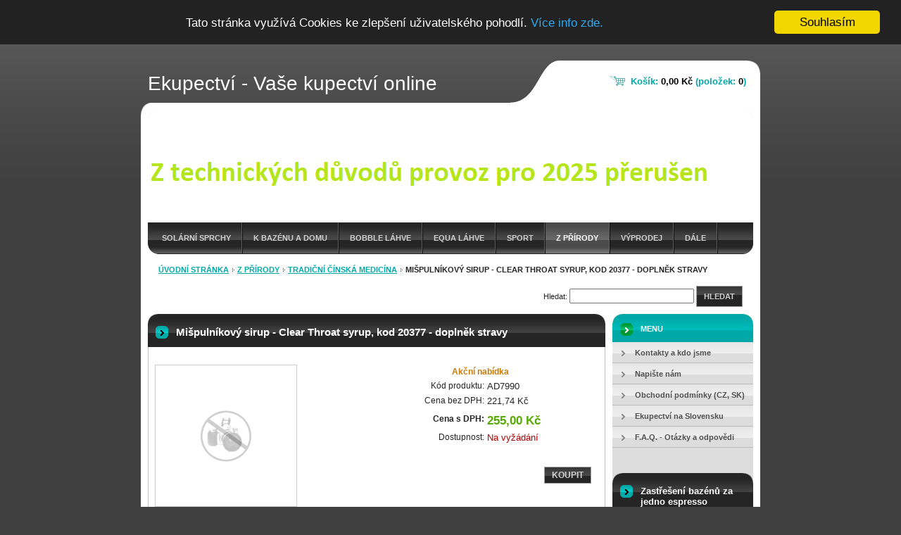

--- FILE ---
content_type: text/html; charset=UTF-8
request_url: https://www.ekupectvi.cz/products/mispulnikovy-sirup-clear-throat-syrup-kod-20377/
body_size: 13160
content:
<!--[if lte IE 9]><!DOCTYPE HTML PUBLIC "-//W3C//DTD HTML 4.01 Transitional//EN" "https://www.w3.org/TR/html4/loose.dtd"><![endif]-->
<!DOCTYPE html>

<!--[if IE]><html class="ie" lang="cs"><![endif]-->
<!--[if gt IE 9]><!--> 
<html lang="cs">
<!--<![endif]-->

	<head>
		<!--[if lt IE 8]><meta http-equiv="X-UA-Compatible" content="IE=EmulateIE7"><![endif]--><!--[if IE 8]><meta http-equiv="X-UA-Compatible" content="IE=EmulateIE8"><![endif]--><!--[if IE 9]><meta http-equiv="X-UA-Compatible" content="IE=EmulateIE9"><![endif]-->
		<base href="https://www.ekupectvi.cz/">
  <meta charset="utf-8">
  <meta name="description" content="Není kustovnice jako kustovnice. Tato je ve kvalitě Exclusive, tedy s velkými a chutnými plody. Plody nejsou nalomené nebo s porušenou slupkou. Neobsahují drobné části rostlin nebo úlomky neurčitého původu. Na chuti také poznáte rozdíl.">
  <meta name="keywords" content="mišpulníkový sirup, mišpulník, Clear Throat syrup, kod 20377, TCM, Ekupectví, TCM,Art.no.20377,mišpulníkový sirup,mišpulník,Chuan Bei Pi Pa Lu,Green Nature">
  <meta name="generator" content="Webnode">
  <meta name="apple-mobile-web-app-capable" content="yes">
  <meta name="apple-mobile-web-app-status-bar-style" content="black">
  <meta name="format-detection" content="telephone=no">
    <meta name="google-site-verification" content="Wzczb7Cfhq5DD6I-4cH2o8q0MN2xuWsSyFGloXu36ZQ">
  <link rel="icon" type="image/svg+xml" href="/favicon.svg" sizes="any">  <link rel="icon" type="image/svg+xml" href="/favicon16.svg" sizes="16x16">  <link rel="icon" href="/favicon.ico">  <link rel="stylesheet" href="https://www.ekupectvi.cz/wysiwyg/system.style.css">
<link rel="canonical" href="https://www.ekupectvi.cz/products/mispulnikovy-sirup-clear-throat-syrup-kod-20377/">
<script type="text/javascript">(function(i,s,o,g,r,a,m){i['GoogleAnalyticsObject']=r;i[r]=i[r]||function(){
			(i[r].q=i[r].q||[]).push(arguments)},i[r].l=1*new Date();a=s.createElement(o),
			m=s.getElementsByTagName(o)[0];a.async=1;a.src=g;m.parentNode.insertBefore(a,m)
			})(window,document,'script','//www.google-analytics.com/analytics.js','ga');ga('create', 'UA-797705-6', 'auto',{"name":"wnd_header"});ga('wnd_header.set', 'dimension1', 'W1');ga('wnd_header.set', 'anonymizeIp', true);ga('wnd_header.send', 'pageview');var _gaq = _gaq || [];
				  (function() {
					var ga = document.createElement('script'); ga.type = 'text/javascript'; ga.async = true;
					ga.src = ('https:' == location.protocol ? 'https://ssl' : 'https://www') + '.google-analytics.com/ga.js';
					var s = document.getElementsByTagName('script')[0]; s.parentNode.insertBefore(ga, s);
				  })(); _gaq.push(['_setAccount', 'UA-30918174-1']);_gaq.push(['_trackPageview']);_gaq.push(['_gat._anonymizeIp']);var pageTrackerAllTrackEvent=function(category,action,opt_label,opt_value){ga('send', 'event', category, action, opt_label, opt_value)};</script>
  <link rel="alternate" type="application/rss+xml" href="https://ekupectvi.cz/rss/pf-all.xml" title="Všechny produkty">
  <link rel="alternate" type="application/rss+xml" href="https://ekupectvi.cz/rss/all.xml" title="Všechny články">
<!--[if lte IE 9]><style type="text/css">.cke_skin_webnode iframe {vertical-align: baseline !important;}</style><![endif]-->
		<title>Původní mišpulníkový sirup</title>
		<meta name="robots" content="index, follow">
		<meta name="googlebot" content="index, follow">
        <script type="text/javascript" src="https://d11bh4d8fhuq47.cloudfront.net/_system/skins/v10/50000115/js/jquery-1.7.1.min.js"></script>
        <script type="text/javascript" src="https://d11bh4d8fhuq47.cloudfront.net/_system/skins/v10/50000115/js/functions.js"></script>
		<link rel="stylesheet" type="text/css" href="https://d11bh4d8fhuq47.cloudfront.net/_system/skins/v10/50000115/css/style.css" media="screen,handheld,projection">
		<link rel="stylesheet" type="text/css" href="https://d11bh4d8fhuq47.cloudfront.net/_system/skins/v10/50000115/css/print.css" media="print">
	
				<script type="text/javascript">
				/* <![CDATA[ */
					
					if (typeof(RS_CFG) == 'undefined') RS_CFG = new Array();
					RS_CFG['staticServers'] = new Array('https://d11bh4d8fhuq47.cloudfront.net/');
					RS_CFG['skinServers'] = new Array('https://d11bh4d8fhuq47.cloudfront.net/');
					RS_CFG['filesPath'] = 'https://www.ekupectvi.cz/_files/';
					RS_CFG['filesAWSS3Path'] = 'https://cc1e573dc6.cbaul-cdnwnd.com/b8805ab93fbdbdd1778ceb30cda704cd/';
					RS_CFG['lbClose'] = 'Zavřít';
					RS_CFG['skin'] = 'default';
					if (!RS_CFG['labels']) RS_CFG['labels'] = new Array();
					RS_CFG['systemName'] = 'Webnode';
						
					RS_CFG['responsiveLayout'] = 0;
					RS_CFG['mobileDevice'] = 0;
					RS_CFG['labels']['copyPasteSource'] = 'Více zde:';
					
				/* ]]> */
				</script><style type="text/css">/* <![CDATA[ */#jpr4ksj1 {position: absolute;font-size: 13px !important;font-family: "Arial", helvetica, sans-serif !important;white-space: nowrap;z-index: 2147483647;-webkit-user-select: none;-khtml-user-select: none;-moz-user-select: none;-o-user-select: none;user-select: none;}#b6e6fd9f35ki {position: relative;top: -14px;}* html #b6e6fd9f35ki { top: -11px; }#b6e6fd9f35ki a { text-decoration: none !important; }#b6e6fd9f35ki a:hover { text-decoration: underline !important; }#c63h09e5bklni {z-index: 2147483647;display: inline-block !important;font-size: 16px;padding: 7px 59px 9px 59px;background: transparent url(https://d11bh4d8fhuq47.cloudfront.net/img/footer/footerButtonWebnodeHover.png?ph=cc1e573dc6) top left no-repeat;height: 18px;cursor: pointer;}* html #c63h09e5bklni { height: 36px; }#c63h09e5bklni:hover { background: url(https://d11bh4d8fhuq47.cloudfront.net/img/footer/footerButtonWebnode.png?ph=cc1e573dc6) top left no-repeat; }#heeff2i1b1 { display: none; }#jl2c23r51 {z-index: 3000;text-align: left !important;position: absolute;height: 88px;font-size: 13px !important;color: #ffffff !important;font-family: "Arial", helvetica, sans-serif !important;overflow: hidden;cursor: pointer;}#jl2c23r51 a {color: #ffffff !important;}#dbbgda59dn3ha {color: #36322D !important;text-decoration: none !important;font-weight: bold !important;float: right;height: 31px;position: absolute;top: 19px;right: 15px;cursor: pointer;}#i49l6cf75ijl { float: right; padding-right: 27px; display: block; line-height: 31px; height: 31px; background: url(https://d11bh4d8fhuq47.cloudfront.net/img/footer/footerButton.png?ph=cc1e573dc6) top right no-repeat; white-space: nowrap; }#h790heichhde { position: relative; left: 1px; float: left; display: block; width: 15px; height: 31px; background: url(https://d11bh4d8fhuq47.cloudfront.net/img/footer/footerButton.png?ph=cc1e573dc6) top left no-repeat; }#dbbgda59dn3ha:hover { color: #36322D !important; text-decoration: none !important; }#dbbgda59dn3ha:hover #i49l6cf75ijl { background: url(https://d11bh4d8fhuq47.cloudfront.net/img/footer/footerButtonHover.png?ph=cc1e573dc6) top right no-repeat; }#dbbgda59dn3ha:hover #h790heichhde { background: url(https://d11bh4d8fhuq47.cloudfront.net/img/footer/footerButtonHover.png?ph=cc1e573dc6) top left no-repeat; }#f78747e22g2b {padding-right: 11px;padding-right: 11px;float: right;height: 60px;padding-top: 18px;background: url(https://d11bh4d8fhuq47.cloudfront.net/img/footer/footerBubble.png?ph=cc1e573dc6) top right no-repeat;}#gfgi7gbf2d019aa {float: left;width: 18px;height: 78px;background: url(https://d11bh4d8fhuq47.cloudfront.net/img/footer/footerBubble.png?ph=cc1e573dc6) top left no-repeat;}* html #c63h09e5bklni { filter: progid:DXImageTransform.Microsoft.AlphaImageLoader(src='https://d11bh4d8fhuq47.cloudfront.net/img/footer/footerButtonWebnode.png?ph=cc1e573dc6'); background: transparent; }* html #c63h09e5bklni:hover { filter: progid:DXImageTransform.Microsoft.AlphaImageLoader(src='https://d11bh4d8fhuq47.cloudfront.net/img/footer/footerButtonWebnodeHover.png?ph=cc1e573dc6'); background: transparent; }* html #f78747e22g2b { height: 78px; background-image: url(https://d11bh4d8fhuq47.cloudfront.net/img/footer/footerBubbleIE6.png?ph=cc1e573dc6);  }* html #gfgi7gbf2d019aa { background-image: url(https://d11bh4d8fhuq47.cloudfront.net/img/footer/footerBubbleIE6.png?ph=cc1e573dc6);  }* html #i49l6cf75ijl { background-image: url(https://d11bh4d8fhuq47.cloudfront.net/img/footer/footerButtonIE6.png?ph=cc1e573dc6); }* html #h790heichhde { background-image: url(https://d11bh4d8fhuq47.cloudfront.net/img/footer/footerButtonIE6.png?ph=cc1e573dc6); }* html #dbbgda59dn3ha:hover #rbcGrSigTryButtonRight { background-image: url(https://d11bh4d8fhuq47.cloudfront.net/img/footer/footerButtonHoverIE6.png?ph=cc1e573dc6);  }* html #dbbgda59dn3ha:hover #rbcGrSigTryButtonLeft { background-image: url(https://d11bh4d8fhuq47.cloudfront.net/img/footer/footerButtonHoverIE6.png?ph=cc1e573dc6);  }/* ]]> */</style><script type="text/javascript" src="https://d11bh4d8fhuq47.cloudfront.net/_system/client/js/compressed/frontend.package.1-3-108.js?ph=cc1e573dc6"></script><style type="text/css"></style></head>

<body>
	<div id="pageFrame">

		<div id="pageTopSpacer"><!-- indent-top --></div>

		<!-- TOP BLOCK -->
		<div id="topBlock">

			<div id="logo"><a href="home/" title="Přejít na úvodní stránku."><span id="rbcSystemIdentifierLogo">Ekupectví - Vaše kupectví online</span></a></div>			<script type="text/javascript"> /* <![CDATA[ */ logoCentering(); /* ]]> */ </script>

			<h3 id="topMotto"><span id="rbcCompanySlogan" class="rbcNoStyleSpan"></span></h3>

			<div id="illustration">
				<div class="imgCropper"><img src="https://cc1e573dc6.cbaul-cdnwnd.com/b8805ab93fbdbdd1778ceb30cda704cd/200003505-d321bd321d/Přerušen provoz.png?ph=cc1e573dc6" width="860" height="160" alt=""></div>
				<span class="arcTop"><!-- / --></span>
			</div>

			<hr class="hidden">

				<script type="text/javascript">
					/* <![CDATA[ */
						RubicusFrontendIns.addAbsoluteHeaderBlockId('rbcEsCategories');
					/* ]]> */
				</script>

			<!-- TOP MENU -->
			<div id="rbcEsCategories">


<ul class="ProductCategories">
	<li class="first"><a href="/solsprchy/">Solární sprchy</a></li>
	<li><a href="/bazenari/">K bazénu a domu</a></li>
	<li><a href="/bobble-lahve/">Bobble láhve</a></li>
	<li><a href="/equa/">Equa láhve</a></li>
	<li><a href="/sport/">Sport</a></li>
	<li class="open selected"><a href="/z-prirody/">Z přírody</a></li>
	<li><a href="/black-friday/">VÝPRODEJ</a></li>
	<li><a href="/kam-dal/">Dále</a></li>
	<li><a href="/outdoor-lahve/">Outdoor láhve</a></li>
	<li class="last"><a href="/archiv/">ARCHIV</a></li>
</ul>			

				<span><!-- masque --></span>

			</div> <!-- /id="topMenu" -->
			<!-- / TOP MENU -->

		</div> <!-- /id="topBlock" -->
		<!-- / TOP BLOCK -->

		<hr class="hidden">

		<!-- NAVIGATOR -->
		<div id="middleBar">
			<div id="pageNavigator" class="rbcContentBlock"><a href="/home/">Úvodní stránka</a><span><span> &gt; </span></span><a href="/z-prirody/">Z přírody</a><span><span> &gt; </span></span><a href="/pro-zdravi/tradicni-cinska-medicina/">Tradiční čínská medicína</a><span><span> &gt; </span></span><span id="navCurrentPage">Mišpulníkový sirup - Clear Throat syrup, kod 20377 - doplněk stravy</span><hr class="hidden"></div>            <div id="languageSelect"></div>			
            <div id="fulltextSearchBox">
                

		<!-- FULLTEXT SEARCH BOX -->
		<div id="topSearchIn">

		<form action="/search/" method="get" id="fulltextSearch">

				<h3 class="forBlind">Vyhledávání</h3>

				<label for="fulltextSearchText">Hledat:</label>
				<input type="text" id="fulltextSearchText" name="text" value="">
				<button type="submit" onmouseover="this.className='hoverButton';" onmouseout="this.className='';">Hledat</button>

		</form>

		</div> <!-- /id="topSearchIn" -->
		<!-- / FULLTEXT SEARCH BOX -->

		<hr class="hidden">

		            </div>
            <div class="cleaner"><!-- / --></div>
		</div> <!-- /id="middleBar" -->
		<!-- / NAVIGATOR -->

		<!-- MAIN CONTAINER -->
		<div id="mainContainer">

			<div class="colSplit">

				<!-- CENTER ZONE ~ MAIN -->
				<div class="colA mainZone">

        						<!-- SHOP DETAIL -->        						<div class="box products shop shopDetail">            						<div class="contOut">            							<div class="contIn detail">										<h1 class="boxHeading">Mišpulníkový sirup - Clear Throat syrup, kod 20377 - doplněk stravy</h1>								<div class="leftBlock">									                                        <div class="prodImg">                                            <a href="https://d11bh4d8fhuq47.cloudfront.net/_system/skins/v10/50000115/img/default-item-image-medium.png" title="Odkaz se otevře do nového okna prohlížeče." onclick="return !window.open(this.href);"><img src="https://d11bh4d8fhuq47.cloudfront.net/_system/skins/v10/50000115/img/default-item-image-medium.png" width="200" height="200" alt="Mišpulníkový sirup - Clear Throat syrup, kod 20377 - doplněk stravy"></a>                                        </div> <!-- /class="prodImg" -->																			<div class="cleaner"><!-- / --></div>																	<div class="wsw">										<ul class="rbcEshopProductDetails">											                                        <li>                                            <span class="title">Výrobce:</span>                                             <span class="value">Medboom BV, Amsterdam</span>                                        </li>                                                <li>                                            <span class="title">Kat. číslo výrobce:</span>                                             <span class="value">8714818203776</span>                                        </li>                                                <li>                                            <span class="title">Hmotnost:</span>                                             <span class="value">150 ml</span>                                        </li>        										</ul>									</div>																	</div>                                                                <div class="price">                                    <table>                                        	                                    <tr class="rbcEshopSale">                                            <td colspan="2"><span class="sale">Akční nabídka</span></td>                                        </tr>                                                                                       <tr>                                            <td class="title">Kód produktu:</td>                                            <td class="value">AD7990</td>                                        </tr>                                                                                                                                <tr>                                            <td class="title">Cena bez DPH:</td>                                             <td class="value">221,74 Kč</td>                                        </tr>                                         <tr>                                            <td class="title"><b>Cena s DPH:</b></td>                                             <td class="value">                                                <ins>255,00 Kč<ins>                                                                                            </td>                                        </tr>                                                                                                                                        									<tr class="rbcEshopStock-outOfStock">                                            <td class="title">Dostupnost:</td>                                             <td class="value">Na vyžádání</td>                                        </tr>                                        		                                    </table>                                                                                                            <form class="addToBasket" action="/products/mispulnikovy-sirup-clear-throat-syrup-kod-20377/" method="post">                                        <div class="">                                                                                                                                                                                     <div class="accordion clearfix">                                                                                                                                            </div>                                            <input type="hidden" name="quantity" id="quantity" value="1" maxlength="2">                                            <input type="hidden" name="buyItem" value="200007994">                                            <button class="submit" type="submit">Koupit</button>                                            <div class="cleaner"><!-- / --></div>                                        </div>                                    </form>                                                                           </div>                                                                <div class="cleaner"><!-- / --></div>								<div class="wsw">									<!-- WSW --><p>Není mišpulníkový sirup jako mišpulníkový sirup.&nbsp;Stačí ochutnat ten běžně nabízený a Chuan Bei Pi Pa Lu od nás.</p>
<p><span>Zatímco většina prodejců si našla při zvýšení cen tohoto původního sirupu jiné dodavatele a tím i jinou kvalitu (odpovídající nižší ceně), my zůstáváme u původního sirupu.&nbsp;</span>Garantujeme Vám, že to poznáte jak na chuti tak v účincích.Dávkování:&nbsp;</p>
<p>1 polévková lžíce 3–4x denně, nechat stékat po patře nebo zapít vodou. Děti od 3 do 12 let: 1 kávová lžička 3–4x denně, zapít vodou. Účinek lze pozorovat po třech dnech. V případě ústupu kašle užívání tohoto sirupu ukončíme. Doporučuje se v případě kašle vynechat sladkosti a mléčné výrobky.</p>
<h4>Složení:&nbsp;</h4>
<p>Eriobotrya japonica leaf 10.2g (10.2%), Typhonium flagelliforme rhizome 3g (3%), Fritillaria Ussuriensis bulb1.5g (1.5%), Platycodon grandiflorum root0.9g (0.9%), Mentholum0.02g (0.02%), Excipients (Sugar, Benzoic acid).</p>
<p><span style="color:#008000;"><em><strong>Upozornění:</strong><br>
Legislativa EU reguluje uvádění některých informací u produktů alternativní medicíny (doplňků stravy). Chceme Vás upozornit, že veškeré informace na tomto webu uvedené, ve Vás ani náznakem nemají vyvolávat domněnky ani pocity léčebné či zdravotní, ale jen Vám umožnit z důvodu Vaší zvídavosti na základě svobody slova, kterou zaručuje Listina základních práv a svobod, zrušené cenzury a práva na volný přístup k informacím, dozvědět se více o pohledu tradiční čínské medicíny a přírodní medicíny.<br>
Tento produkt je doplněk stravy, není náhražkou pestré stravy. Nejedná se o léky. Není vhodné překračovat doporučené dávkování. Uchovávejte mimo dosah dětí.</em></span></p>
<h1>Specialista na tradiční čínskou medicínu Vám Chuan Bei Pi Pa Lu doporučí v následujících situacích.</h1>
<p><strong>Alergický kašel, při nachlazení a infekcích, škrábání v krku</strong> - <u>máme osobně odzkoušeno</u><br>
<strong>Chrapot, pobolívání hlasivek po dlouhém mluvení či zpěvu</strong> - <u>máme osobně odzkoušeno</u><br>
<strong>Zánět průdušek se zahleněním a nemožností odkašlat</strong> - <u>máme osobně odzkoušeno</u><br>
<strong>Chronický kašel s obtížným vykašláváním, například kuřácký</strong></p>
<p>Díky své <strong>příjemné chuti</strong> je vhodný obzvláště pro děti.</p>
<h4>Z hlediska tradiční čínské medicíny:</h4>
<p>Utišuje kašel<br>
Rozpouští hlen TAN v plicích<br>
Stahuje vzbouřenou Qi plic</p>
<h4>Popis:&nbsp;</h4>
<p>Hlavní složkou směsi jsou listy z mišpulníku japonského. Tento již zdomácnělý strom je v Asii velmi rozšířen zejména pro své sladké plody, podobající se malým hruškám. Strom kvete v zimě a plody dozrávají na jaře, podobně jako u nás třešně. Džem z plodů mišpulníku je lahůdkou pro děti. Tyto plody, podobající se zlatavým hruštičkám jsou zobrazeny na obalu sirupu. Za mišpulníkovými plody ve své famóznosti nezaostávají ani jeho listy. Patří k nejznámějším rostlinným drogám pro úpravu kašle, vyznačují se svým protizánětlivým účinkem, pomáhají při opilosti i depresích. Protože v čínské medicíně se málokdy používá pouze jedna léčivka, je i v MIŠPULNÍKOVÉM SIRUPU zastoupeno bylin více. Důležitá je zejména fritilárie, která je považována za osvědčeného partnera mišpulníkových listů v recepturách na kašel. I originální název sirupu obsahuje jména těchto dvou rostlin (CHUAN BEI – fritilárie, PI PA – mišpulník). Další pomocné byliny doplňují sirup tak, aby měl komplexní působení na kašel různého původu.</p>
									<!-- / WSW -->								</div><!-- / class="wsw" -->								<div class="rbcTags">
<h4><a href="https://www.ekupectvi.cz/tags/">Štítky</a>:</h4>
<p class="tags">
	<a href="/tags/TCM/" rel="tag">TCM</a>
		<span>|</span>
<a href="/tags/Art.no.20377/" rel="tag">Art.no.20377</a>
		<span>|</span>
<a href="/tags/mi%C5%A1puln%C3%ADkov%C3%BD%20sirup/" rel="tag">mišpulníkový sirup</a>
		<span>|</span>
<a href="/tags/mi%C5%A1puln%C3%ADk/" rel="tag">mišpulník</a>
		<span>|</span>
<a href="/tags/Chuan%20Bei%20Pi%20Pa%20Lu/" rel="tag">Chuan Bei Pi Pa Lu</a>
		<span>|</span>
<a href="/tags/Green%20Nature/" rel="tag">Green Nature</a>
</p>
</div>
                                                                <div class="rbcBookmarks"><div id="rbcBookmarks200010292"></div></div>
		<script type="text/javascript">
			/* <![CDATA[ */
			Event.observe(window, 'load', function(){
				var bookmarks = '<div style=\"float:left;\"><div style=\"float:left;\"><iframe src=\"//www.facebook.com/plugins/like.php?href=https://www.ekupectvi.cz/products/mispulnikovy-sirup-clear-throat-syrup-kod-20377/&amp;send=false&amp;layout=button_count&amp;width=155&amp;show_faces=false&amp;action=like&amp;colorscheme=light&amp;font&amp;height=21&amp;appId=397846014145828&amp;locale=cs_CZ\" scrolling=\"no\" frameborder=\"0\" style=\"border:none; overflow:hidden; width:155px; height:21px; position:relative; top:1px;\" allowtransparency=\"true\"></iframe></div><div style=\"float:left;\"><a href=\"https://twitter.com/share\" class=\"twitter-share-button\" data-count=\"horizontal\" data-via=\"webnode\" data-lang=\"en\">Tweet</a></div><script type=\"text/javascript\">(function() {var po = document.createElement(\'script\'); po.type = \'text/javascript\'; po.async = true;po.src = \'//platform.twitter.com/widgets.js\';var s = document.getElementsByTagName(\'script\')[0]; s.parentNode.insertBefore(po, s);})();'+'<'+'/scr'+'ipt></div> <div class=\"addthis_toolbox addthis_default_style\" style=\"float:left;\"><a class=\"addthis_counter addthis_pill_style\"></a></div> <script type=\"text/javascript\">(function() {var po = document.createElement(\'script\'); po.type = \'text/javascript\'; po.async = true;po.src = \'https://s7.addthis.com/js/250/addthis_widget.js#pubid=webnode\';var s = document.getElementsByTagName(\'script\')[0]; s.parentNode.insertBefore(po, s);})();'+'<'+'/scr'+'ipt><div style=\"clear:both;\"></div>';
				$('rbcBookmarks200010292').innerHTML = bookmarks;
				bookmarks.evalScripts();
			});
			/* ]]> */
		</script>
												            							</div> <!-- /class="contIn detail" -->                        						</div> <!-- /class="contOut" -->            					</div> <!-- /class="box products" -->            					<!-- / PRODUCT DETAIL -->                                                                    <hr class="hidden">		
				</div> <!-- /class="colA mainZone" -->
				<!-- / CENTER ZONE ~ MAIN -->

			</div> <!-- /class="colSplit" -->

			<!-- SIDEBAR -->
			<div class="colD sidebar">

			





				<!-- SIDE MENU -->
				<div id="sideMenu" class="box">
					<div class="contOut">
						<div class="contIn">

							<h2>Menu</h2>

		<ul class="menu">
	<li class="first"><a href="/o-nas/"><span>Kontakty a kdo jsme</span></a></li>
	<li><a href="/napiste-nam/"><span>Napište nám</span></a></li>
	<li><a href="/smluvni-podminky/"><span>Obchodní podmínky (CZ, SK)</span></a></li>
	<li><a href="/ekupectvi-na-slovensku/"><span>Ekupectví na Slovensku</span></a></li>
	<li class="last"><a href="/f-a-q-caste-otazky-a-odpovedi/"><span>F.A.Q. - Otázky a odpovědi</span></a></li>
</ul>

							<div class="cleaner"><!-- /FLOAT CLEANER --></div>

						</div> <!-- /class="contIn" -->
					</div> <!-- /class="contOut" -->
				</div> <!-- /id="sideMenu" class="box" -->
				<!-- / SIDE MENU -->


					<hr class="hidden">


					

			

<div class="rbcWidgetArea" style="text-align: center;"><script type="text/javascript">
//<![CDATA[
var _hwq = _hwq || [];
    _hwq.push(['setKey', '2D516BE393912EC92CA19E06F09E32C2']);_hwq.push(['setTopPos', '60']);_hwq.push(['showWidget', '21']);(function() {
    var ho = document.createElement('script'); ho.type = 'text/javascript'; ho.async = true;
    ho.src = ('https:' == RubicusFrontendIns.location.protocol ? 'https://ssl' : 'https://www') + '.heureka.cz/direct/i/gjs.php?n=wdgt&sak=2D516BE393912EC92CA19E06F09E32C2';
    var s = document.getElementsByTagName('script')[0]; s.parentNode.insertBefore(ho, s);
})();
//]]>
</script></div>


					<!-- WYSIWYG -->
					<div class="box wysiwyg">
						<div class="contOut">
							<div class="contIn">

								<div class="wsw">
									<!-- WSW -->

		<h1>Zastřešení bazénů za jedno espresso</h1>
<p><a href="https://www.ekupectvi.cz/products/zastreseni-bazenu1/" rel="nofollow"><img alt="" src="https://cc1e573dc6.clvaw-cdnwnd.com/b8805ab93fbdbdd1778ceb30cda704cd/200002611-d636bd7314/zastreseni-bazenu.jpg" style="width: 175px; height: 249px;"></a></p>
<p style="text-align: center;"><strong><span style="font-size:12px;">Přímo od autora na</span></strong></p>
<p style="text-align: center;"><strong style="font-size: 0.75em;"><span style="font-size:12px;"><a href="http://www.zastresenibazenu.info" rel="nofollow" target="_blank">www.zastresenibazenu.info</a></span></strong></p>


									<!-- / WSW -->
								</div> <!-- /class="wsw" -->

								<div class="cleaner"><!-- /FLOAT CLEANER --></div>

							</div> <!-- /class="contIn" -->
						</div> <!-- /class="contOut" -->
					</div> <!-- /class="box wysiwyg" -->
					<!-- / WYSIWYG -->


					<hr class="hidden">


		<div class="rbcWidgetArea" style="text-align: center;"> <script type="text/javascript">     window.cookieconsent_options = {"message":"Tato stránka využívá Cookies ke zlepšení uživatelského pohodlí.","dismiss":"Souhlasím","learnMore":"Více info zde.","link":"https://www.ekupectvi.cz/news/pouzivani-cookies-na-ekupectvi/","theme":"dark-top"}; </script>  <script type="text/javascript" src="//cdnjs.cloudflare.com/ajax/libs/cookieconsent2/1.0.9/cookieconsent.min.js"></script>  </div><div class="rbcWidgetArea" style="text-align: center;"><script type="text/javascript">/* <![CDATA[ */var seznam_retargeting_id = 25141;/* ]]> */</script><script type="text/javascript" src="//c.imedia.cz/js/retargeting.js"></script></div>

				<span class="arcTop"><!-- / --></span>

			</div> <!-- /class="colD sidebar" -->
			<!-- / SIDEBAR -->

			<div class="cleaner"><!-- /FLOAT CLEANER --></div>

		</div> <!-- /id="mainContainer" -->
		<!-- / MAIN CONTAINER -->

		<!-- FULLTEXT SEARCH BOX -->
		<div id="topSearch">

            <div id="cartInfo">
                <a href="es-cart/">Košík:                <span class="price">0,00 Kč</span> 
                (položek: 
                <span class="items">0</span>)</a>
            </div>
            
		</div> <!-- /id="topSearch" -->
		<!-- / FULLTEXT SEARCH BOX -->

		<hr class="hidden">

		<!-- FOOTER -->
		<div id="footerBlock">
			<div id="footerTop">

				<ul id="footerTopRgt">
					<li class="sitemap"><a href="/sitemap/" title="Přejít na mapu stránek.">Mapa stránek</a></li>
					<li class="rss"><a href="/rss/" title="RSS kanály">RSS</a></li>
					<li class="print"><a href="javascript:window.print();" title="Vytisknout stránku">Tisk</a></li>
				</ul>

				<p id="footerTopLft"><span id="rbcFooterText" class="rbcNoStyleSpan">© Ekupectví -  Všechna práva vyhrazena.</span></p>

				<div class="cleaner"><!-- /FLOAT CLEANER --></div>

			</div> <!-- /id="footerTop" -->

			<hr class="hidden">

			<div id="footerDwn"><p><span class="rbcSignatureText"><a href="https://www.webnode.cz?utm_source=text&amp;utm_medium=footer&amp;utm_campaign=free4" rel="nofollow">Tvorba webových stránek zdarma</a><a id="c63h09e5bklni" href="https://www.webnode.cz?utm_source=button&amp;utm_medium=footer&amp;utm_campaign=free4" rel="nofollow"><span id="heeff2i1b1">Webnode</span></a></span></p></div> <!-- /id="footerDwn" -->

		</div> <!-- /id="footerBlock" -->
		<!-- / FOOTER -->

	</div> <!-- /id="pageFrame" -->

	<script type="text/javascript">
		/* <![CDATA[ */

			RubicusFrontendIns.addObserver
			({

				onContentChange: function ()
				{
					logoCentering();
				},

				onStartSlideshow: function()
				{
					$('slideshowControl').innerHTML	= '<span>Pozastavit prezentaci<'+'/span>';
					$('slideshowControl').title			= 'Pozastavit automatické procházení obrázků';
					$('slideshowControl').onclick		= RubicusFrontendIns.stopSlideshow.bind(RubicusFrontendIns);
				},

				onStopSlideshow: function()
				{
					$('slideshowControl').innerHTML	= '<span>Spustit prezentaci<'+'/span>';
					$('slideshowControl').title			= 'Spustit automatické procházení obrázků';
					$('slideshowControl').onclick		= RubicusFrontendIns.startSlideshow.bind(RubicusFrontendIns);
				},

				onShowImage: function()
				{
					if (RubicusFrontendIns.isSlideshowMode())
					{
						$('slideshowControl').innerHTML	= '<span>Pozastavit prezentaci<'+'/span>';
						$('slideshowControl').title			= 'Pozastavit automatické procházení obrázků';
						$('slideshowControl').onclick		= RubicusFrontendIns.stopSlideshow.bind(RubicusFrontendIns);
					}
				}

			});

			RubicusFrontendIns.addFileToPreload('https://d11bh4d8fhuq47.cloudfront.net/_system/skins/v10/50000115/img/loading.gif');
			RubicusFrontendIns.addFileToPreload('https://d11bh4d8fhuq47.cloudfront.net/_system/skins/v10/50000115/img/loading-poll.gif');
			RubicusFrontendIns.addFileToPreload('https://d11bh4d8fhuq47.cloudfront.net/_system/skins/v10/50000115/img/arr-ll-h.png');
			RubicusFrontendIns.addFileToPreload('https://d11bh4d8fhuq47.cloudfront.net/_system/skins/v10/50000115/img/arr-l-h.png');
			RubicusFrontendIns.addFileToPreload('https://d11bh4d8fhuq47.cloudfront.net/_system/skins/v10/50000115/img/arr-r-h.png');
			RubicusFrontendIns.addFileToPreload('https://d11bh4d8fhuq47.cloudfront.net/_system/skins/v10/50000115/img/arr-rr-h.png');
			RubicusFrontendIns.addFileToPreload('https://d11bh4d8fhuq47.cloudfront.net/_system/skins/v10/50000115/img/arr-sb-ll-h.png');
			RubicusFrontendIns.addFileToPreload('https://d11bh4d8fhuq47.cloudfront.net/_system/skins/v10/50000115/img/arr-sb-l-h.png');
			RubicusFrontendIns.addFileToPreload('https://d11bh4d8fhuq47.cloudfront.net/_system/skins/v10/50000115/img/arr-sb-r-h.png');
			RubicusFrontendIns.addFileToPreload('https://d11bh4d8fhuq47.cloudfront.net/_system/skins/v10/50000115/img/arr-sb-rr-h.png');
			RubicusFrontendIns.addFileToPreload('https://d11bh4d8fhuq47.cloudfront.net/_system/skins/v10/50000115/img/arr-prod-h.png');
			RubicusFrontendIns.addFileToPreload('https://d11bh4d8fhuq47.cloudfront.net/_system/skins/v10/50000115/img/hover-a.png');
			RubicusFrontendIns.addFileToPreload('https://d11bh4d8fhuq47.cloudfront.net/_system/skins/v10/50000115/img/hover-b.png');

		/* ]]> */
	</script>

<div id="rbcFooterHtml"><a href="http://www.toplist.cz/" target="_top"><img src="https://toplist.cz/count.asp?id=948000" alt="TOPlist" border="0"></a> <script type="text/javascript"> var gaJsHost = (("https:" == RubicusFrontendIns.location.protocol) ? "https://ssl." : "https://www."); document.write(unescape("%3Cscript src='" + gaJsHost + "google-analytics.com/ga.js' type='text/javascript'%3E%3C/script%3E")); </script> <script type="text/javascript"> try { var pageTracker = _gat._getTracker("UA-7897515-3"); pageTracker._trackPageview(); } catch(err) {}</script>

<script type="text/javascript">
/* <![CDATA[ */
var google_conversion_id = 1006926013;
var google_custom_params = window.google_tag_params;
var google_remarketing_only = true;
/* ]]> */
</script>
<script type="text/javascript" src="//www.googleadservices.com/pagead/conversion.js">
</script>
<noscript>
<div style="display:inline;">
<img height="1" width="1" style="border-style:none;" alt="" src="//googleads.g.doubleclick.net/pagead/viewthroughconversion/1006926013/?value=0&amp;guid=ON&amp;script=0"/>
</div>
</noscript>

<meta name="all-apver" content="b2029ba5ea1042d78c96d3888897571eea8c27fa" /></div><div style="display: none;" id="jpr4ksj1"><span id="b6e6fd9f35ki">&nbsp;</span></div><div id="jl2c23r51" style="display: none;"><a href="https://www.webnode.cz?utm_source=window&amp;utm_medium=footer&amp;utm_campaign=free4" rel="nofollow"><div id="gfgi7gbf2d019aa"><!-- / --></div><div id="f78747e22g2b"><div><strong id="frnrc211oeg32">E-shop Webnode</strong><br /><span id="gca43b59f">Vytvořte si snadno a rychle vlastní e-shop!</span></div><span id="dbbgda59dn3ha"><span id="h790heichhde"><!-- / --></span><span id="i49l6cf75ijl">Vyzkoušet</span></span></div></a></div><script type="text/javascript">/* <![CDATA[ */var maf9b2ch4a4b = {sig: $('jpr4ksj1'),prefix: $('b6e6fd9f35ki'),btn : $('c63h09e5bklni'),win : $('jl2c23r51'),winLeft : $('gfgi7gbf2d019aa'),winLeftT : $('ilg3b6gpkm6'),winLeftB : $('fqf82es22jo'),winRght : $('f78747e22g2b'),winRghtT : $('cfa8mc298h1c'),winRghtB : $('jv9kgxm38'),tryBtn : $('dbbgda59dn3ha'),tryLeft : $('h790heichhde'),tryRght : $('i49l6cf75ijl'),text : $('gca43b59f'),title : $('frnrc211oeg32')};maf9b2ch4a4b.sig.appendChild(maf9b2ch4a4b.btn);var chga2ggd193s=0,lrn92i4a=0,eyabnw1d662c1d=0,hbad7qhbc217,e2bf3365vsaj=$$('.rbcSignatureText')[0],j5eb6738676np=false,cppj8961ljjt;function dd5noii9ac(){if (!j5eb6738676np && pageTrackerAllTrackEvent){pageTrackerAllTrackEvent('Signature','Window show - eshop',maf9b2ch4a4b.sig.getElementsByTagName('a')[0].innerHTML);j5eb6738676np=true;}maf9b2ch4a4b.win.show();eyabnw1d662c1d=maf9b2ch4a4b.tryLeft.offsetWidth+maf9b2ch4a4b.tryRght.offsetWidth+1;maf9b2ch4a4b.tryBtn.style.width=parseInt(eyabnw1d662c1d)+'px';maf9b2ch4a4b.text.parentNode.style.width = '';maf9b2ch4a4b.winRght.style.width=parseInt(20+eyabnw1d662c1d+Math.max(maf9b2ch4a4b.text.offsetWidth,maf9b2ch4a4b.title.offsetWidth))+'px';maf9b2ch4a4b.win.style.width=parseInt(maf9b2ch4a4b.winLeft.offsetWidth+maf9b2ch4a4b.winRght.offsetWidth)+'px';var wl=maf9b2ch4a4b.sig.offsetLeft+maf9b2ch4a4b.btn.offsetLeft+maf9b2ch4a4b.btn.offsetWidth-maf9b2ch4a4b.win.offsetWidth+12;if (wl<10){wl=10;}maf9b2ch4a4b.win.style.left=parseInt(wl)+'px';maf9b2ch4a4b.win.style.top=parseInt(lrn92i4a-maf9b2ch4a4b.win.offsetHeight)+'px';clearTimeout(hbad7qhbc217);}function deo16ln1(){hbad7qhbc217=setTimeout('maf9b2ch4a4b.win.hide()',1000);}function h21eed334m(){var ph = RubicusFrontendIns.photoDetailHandler.lightboxFixed?document.getElementsByTagName('body')[0].offsetHeight/2:RubicusFrontendIns.getPageSize().pageHeight;maf9b2ch4a4b.sig.show();chga2ggd193s=0;lrn92i4a=0;if (e2bf3365vsaj&&e2bf3365vsaj.offsetParent){var obj=e2bf3365vsaj;do{chga2ggd193s+=obj.offsetLeft;lrn92i4a+=obj.offsetTop;} while (obj = obj.offsetParent);}if ($('rbcFooterText')){maf9b2ch4a4b.sig.style.color = $('rbcFooterText').getStyle('color');maf9b2ch4a4b.sig.getElementsByTagName('a')[0].style.color = $('rbcFooterText').getStyle('color');}maf9b2ch4a4b.sig.style.width=parseInt(maf9b2ch4a4b.prefix.offsetWidth+maf9b2ch4a4b.btn.offsetWidth)+'px';if (chga2ggd193s<0||chga2ggd193s>document.body.offsetWidth){chga2ggd193s=(document.body.offsetWidth-maf9b2ch4a4b.sig.offsetWidth)/2;}if (chga2ggd193s>(document.body.offsetWidth*0.55)){maf9b2ch4a4b.sig.style.left=parseInt(chga2ggd193s+(e2bf3365vsaj?e2bf3365vsaj.offsetWidth:0)-maf9b2ch4a4b.sig.offsetWidth)+'px';}else{maf9b2ch4a4b.sig.style.left=parseInt(chga2ggd193s)+'px';}if (lrn92i4a<=0 || RubicusFrontendIns.photoDetailHandler.lightboxFixed){lrn92i4a=ph-5-maf9b2ch4a4b.sig.offsetHeight;}maf9b2ch4a4b.sig.style.top=parseInt(lrn92i4a-5)+'px';}function d0d97014eb2986(){if (cppj8961ljjt){clearTimeout(cppj8961ljjt);}cppj8961ljjt = setTimeout('h21eed334m()', 10);}Event.observe(window,'load',function(){if (maf9b2ch4a4b.win&&maf9b2ch4a4b.btn){if (e2bf3365vsaj){if (e2bf3365vsaj.getElementsByTagName("a").length > 0){maf9b2ch4a4b.prefix.innerHTML = e2bf3365vsaj.innerHTML + '&nbsp;';}else{maf9b2ch4a4b.prefix.innerHTML = '<a href="https://www.webnode.cz?utm_source=text&amp;utm_medium=footer&amp;utm_content=cz-eshop-0&amp;utm_campaign=signature" rel="nofollow">'+e2bf3365vsaj.innerHTML + '</a>&nbsp;';}e2bf3365vsaj.style.visibility='hidden';}else{if (pageTrackerAllTrackEvent){pageTrackerAllTrackEvent('Signature','Missing rbcSignatureText','www.ekupectvi.cz');}}h21eed334m();setTimeout(h21eed334m, 500);setTimeout(h21eed334m, 1000);setTimeout(h21eed334m, 5000);Event.observe(maf9b2ch4a4b.btn,'mouseover',dd5noii9ac);Event.observe(maf9b2ch4a4b.win,'mouseover',dd5noii9ac);Event.observe(maf9b2ch4a4b.btn,'mouseout',deo16ln1);Event.observe(maf9b2ch4a4b.win,'mouseout',deo16ln1);Event.observe(maf9b2ch4a4b.win,'click',function(){if (pageTrackerAllTrackEvent){pageTrackerAllTrackEvent('Signature','Window click - eshop','E-shop Webnode',0);}document/*msh5j55*/.location.href='https://www.webnode.cz?utm_source=window&utm_medium=footer&utm_content=cz-eshop-0&utm_campaign=signature';});Event.observe(window, 'resize', d0d97014eb2986);Event.observe(document.body, 'resize', d0d97014eb2986);RubicusFrontendIns.addObserver({onResize: d0d97014eb2986});RubicusFrontendIns.addObserver({onContentChange: d0d97014eb2986});RubicusFrontendIns.addObserver({onLightboxUpdate: h21eed334m});Event.observe(maf9b2ch4a4b.btn, 'click', function(){if (pageTrackerAllTrackEvent){pageTrackerAllTrackEvent('Signature','Button click - eshop',maf9b2ch4a4b.sig.getElementsByTagName('a')[0].innerHTML);}});Event.observe(maf9b2ch4a4b.tryBtn, 'click', function(){if (pageTrackerAllTrackEvent){pageTrackerAllTrackEvent('Signature','Try Button click - eshop','E-shop Webnode',0);}});}});RubicusFrontendIns.addFileToPreload('https://d11bh4d8fhuq47.cloudfront.net/img/footer/footerButtonWebnode.png?ph=cc1e573dc6');RubicusFrontendIns.addFileToPreload('https://d11bh4d8fhuq47.cloudfront.net/img/footer/footerButton.png?ph=cc1e573dc6');RubicusFrontendIns.addFileToPreload('https://d11bh4d8fhuq47.cloudfront.net/img/footer/footerButtonHover.png?ph=cc1e573dc6');RubicusFrontendIns.addFileToPreload('https://d11bh4d8fhuq47.cloudfront.net/img/footer/footerBubble.png?ph=cc1e573dc6');if (Prototype.Browser.IE){RubicusFrontendIns.addFileToPreload('https://d11bh4d8fhuq47.cloudfront.net/img/footer/footerBubbleIE6.png?ph=cc1e573dc6');RubicusFrontendIns.addFileToPreload('https://d11bh4d8fhuq47.cloudfront.net/img/footer/footerButtonHoverIE6.png?ph=cc1e573dc6');}RubicusFrontendIns.copyLink = 'https://www.webnode.cz';RS_CFG['labels']['copyPasteBackLink'] = 'Vytvořte si vlastní stránky zdarma:';/* ]]> */</script><script type="text/javascript"></script><script type="text/javascript">var keenTrackerCmsTrackEvent=function(id){if(typeof _jsTracker=="undefined" || !_jsTracker){return false;};try{var name=_keenEvents[id];var keenEvent={user:{u:_keenData.u,p:_keenData.p,lc:_keenData.lc,t:_keenData.t},action:{identifier:id,name:name,category:'cms',platform:'WND1',version:'2.1.157'},browser:{url:location.href,ua:navigator.userAgent,referer_url:document.referrer,resolution:screen.width+'x'+screen.height,ip:'95.217.144.245'}};_jsTracker.jsonpSubmit('PROD',keenEvent,function(err,res){});}catch(err){console.log(err)};};</script></body>

</html>
